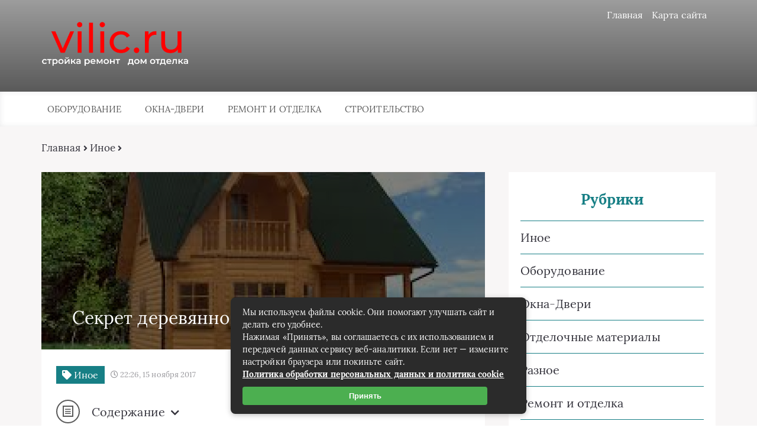

--- FILE ---
content_type: text/html; charset=UTF-8
request_url: https://vilic.ru/sekret-derevyannogo-domika-remont-doma/
body_size: 23239
content:
<!DOCTYPE html> 
<html lang="ru-RU"> 
<head>
<meta charset="UTF-8">
<link rel="preload" href="https://vilic.ru/wp-content/cache/fvm/min/1764077135-css6fbad9e40bb4b5bce2b271ebd36c663a0060a54035ea4af3e449fb0ae68d1.css" as="style" media="all" /> 
<link rel="preload" href="https://vilic.ru/wp-content/cache/fvm/min/1764077135-cssbbc8e16cc733faf5e3417911fa362d7206beae2283b20d38a9f26dd03ff77.css" as="style" media="all" /> 
<link rel="preload" href="https://vilic.ru/wp-content/cache/fvm/min/1764077135-css579e1d16401314c3384addeaa3c082c62c7576da1576d81fe07d0dbf7e80a.css" as="style" media="all" /> 
<link rel="preload" href="https://vilic.ru/wp-content/cache/fvm/min/1764077135-css65f6ae25459b774e8e814658d9bf6b9251235d200a1e678d44d5c3d980e3c.css" as="style" media="all" /> 
<link rel="preload" href="https://ajax.googleapis.com/ajax/libs/jquery/1/jquery.min.js" as="script" />
<script data-cfasync="false">if(navigator.userAgent.match(/MSIE|Internet Explorer/i)||navigator.userAgent.match(/Trident\/7\..*?rv:11/i)){var href=document.location.href;if(!href.match(/[?&]iebrowser/)){if(href.indexOf("?")==-1){if(href.indexOf("#")==-1){document.location.href=href+"?iebrowser=1"}else{document.location.href=href.replace("#","?iebrowser=1#")}}else{if(href.indexOf("#")==-1){document.location.href=href+"&iebrowser=1"}else{document.location.href=href.replace("#","&iebrowser=1#")}}}}</script>
<script data-cfasync="false">class FVMLoader{constructor(e){this.triggerEvents=e,this.eventOptions={passive:!0},this.userEventListener=this.triggerListener.bind(this),this.delayedScripts={normal:[],async:[],defer:[]},this.allJQueries=[]}_addUserInteractionListener(e){this.triggerEvents.forEach(t=>window.addEventListener(t,e.userEventListener,e.eventOptions))}_removeUserInteractionListener(e){this.triggerEvents.forEach(t=>window.removeEventListener(t,e.userEventListener,e.eventOptions))}triggerListener(){this._removeUserInteractionListener(this),"loading"===document.readyState?document.addEventListener("DOMContentLoaded",this._loadEverythingNow.bind(this)):this._loadEverythingNow()}async _loadEverythingNow(){this._runAllDelayedCSS(),this._delayEventListeners(),this._delayJQueryReady(this),this._handleDocumentWrite(),this._registerAllDelayedScripts(),await this._loadScriptsFromList(this.delayedScripts.normal),await this._loadScriptsFromList(this.delayedScripts.defer),await this._loadScriptsFromList(this.delayedScripts.async),await this._triggerDOMContentLoaded(),await this._triggerWindowLoad(),window.dispatchEvent(new Event("wpr-allScriptsLoaded"))}_registerAllDelayedScripts(){document.querySelectorAll("script[type=fvmdelay]").forEach(e=>{e.hasAttribute("src")?e.hasAttribute("async")&&!1!==e.async?this.delayedScripts.async.push(e):e.hasAttribute("defer")&&!1!==e.defer||"module"===e.getAttribute("data-type")?this.delayedScripts.defer.push(e):this.delayedScripts.normal.push(e):this.delayedScripts.normal.push(e)})}_runAllDelayedCSS(){document.querySelectorAll("link[rel=fvmdelay]").forEach(e=>{e.setAttribute("rel","stylesheet")})}async _transformScript(e){return await this._requestAnimFrame(),new Promise(t=>{const n=document.createElement("script");let r;[...e.attributes].forEach(e=>{let t=e.nodeName;"type"!==t&&("data-type"===t&&(t="type",r=e.nodeValue),n.setAttribute(t,e.nodeValue))}),e.hasAttribute("src")?(n.addEventListener("load",t),n.addEventListener("error",t)):(n.text=e.text,t()),e.parentNode.replaceChild(n,e)})}async _loadScriptsFromList(e){const t=e.shift();return t?(await this._transformScript(t),this._loadScriptsFromList(e)):Promise.resolve()}_delayEventListeners(){let e={};function t(t,n){!function(t){function n(n){return e[t].eventsToRewrite.indexOf(n)>=0?"wpr-"+n:n}e[t]||(e[t]={originalFunctions:{add:t.addEventListener,remove:t.removeEventListener},eventsToRewrite:[]},t.addEventListener=function(){arguments[0]=n(arguments[0]),e[t].originalFunctions.add.apply(t,arguments)},t.removeEventListener=function(){arguments[0]=n(arguments[0]),e[t].originalFunctions.remove.apply(t,arguments)})}(t),e[t].eventsToRewrite.push(n)}function n(e,t){let n=e[t];Object.defineProperty(e,t,{get:()=>n||function(){},set(r){e["wpr"+t]=n=r}})}t(document,"DOMContentLoaded"),t(window,"DOMContentLoaded"),t(window,"load"),t(window,"pageshow"),t(document,"readystatechange"),n(document,"onreadystatechange"),n(window,"onload"),n(window,"onpageshow")}_delayJQueryReady(e){let t=window.jQuery;Object.defineProperty(window,"jQuery",{get:()=>t,set(n){if(n&&n.fn&&!e.allJQueries.includes(n)){n.fn.ready=n.fn.init.prototype.ready=function(t){e.domReadyFired?t.bind(document)(n):document.addEventListener("DOMContentLoaded2",()=>t.bind(document)(n))};const t=n.fn.on;n.fn.on=n.fn.init.prototype.on=function(){if(this[0]===window){function e(e){return e.split(" ").map(e=>"load"===e||0===e.indexOf("load.")?"wpr-jquery-load":e).join(" ")}"string"==typeof arguments[0]||arguments[0]instanceof String?arguments[0]=e(arguments[0]):"object"==typeof arguments[0]&&Object.keys(arguments[0]).forEach(t=>{delete Object.assign(arguments[0],{[e(t)]:arguments[0][t]})[t]})}return t.apply(this,arguments),this},e.allJQueries.push(n)}t=n}})}async _triggerDOMContentLoaded(){this.domReadyFired=!0,await this._requestAnimFrame(),document.dispatchEvent(new Event("DOMContentLoaded2")),await this._requestAnimFrame(),window.dispatchEvent(new Event("DOMContentLoaded2")),await this._requestAnimFrame(),document.dispatchEvent(new Event("wpr-readystatechange")),await this._requestAnimFrame(),document.wpronreadystatechange&&document.wpronreadystatechange()}async _triggerWindowLoad(){await this._requestAnimFrame(),window.dispatchEvent(new Event("wpr-load")),await this._requestAnimFrame(),window.wpronload&&window.wpronload(),await this._requestAnimFrame(),this.allJQueries.forEach(e=>e(window).trigger("wpr-jquery-load")),window.dispatchEvent(new Event("wpr-pageshow")),await this._requestAnimFrame(),window.wpronpageshow&&window.wpronpageshow()}_handleDocumentWrite(){const e=new Map;document.write=document.writeln=function(t){const n=document.currentScript,r=document.createRange(),i=n.parentElement;let a=e.get(n);void 0===a&&(a=n.nextSibling,e.set(n,a));const s=document.createDocumentFragment();r.setStart(s,0),s.appendChild(r.createContextualFragment(t)),i.insertBefore(s,a)}}async _requestAnimFrame(){return new Promise(e=>requestAnimationFrame(e))}static run(){const e=new FVMLoader(["keydown","mousemove","touchmove","touchstart","touchend","wheel"]);e._addUserInteractionListener(e)}}FVMLoader.run();</script>
<title>Секрет деревянного домика — Ремонт дома - Стройка Ремонт Дом Отделка</title>
<meta name="viewport" content="width=device-width, initial-scale=1">
<meta name='robots' content='index, follow, max-image-preview:large, max-snippet:-1, max-video-preview:-1' />
<meta name="description" content="Секрет деревянного домика manager 05.07.2017 Строительство Комментарии к записи Секрет деревянного домика отключены Похожие Как выбрать подходящую марку" />
<link rel="canonical" href="https://vilic.ru/sekret-derevyannogo-domika-remont-doma/" />
<meta property="og:locale" content="ru_RU" />
<meta property="og:type" content="article" />
<meta property="og:title" content="Секрет деревянного домика — Ремонт дома - Стройка Ремонт Дом Отделка" />
<meta property="og:description" content="Секрет деревянного домика manager 05.07.2017 Строительство Комментарии к записи Секрет деревянного домика отключены Похожие Как выбрать подходящую марку" />
<meta property="og:url" content="https://vilic.ru/sekret-derevyannogo-domika-remont-doma/" />
<meta property="og:site_name" content="Стройка Ремонт Дом Отделка" />
<meta property="article:published_time" content="2017-11-15T22:26:33+00:00" />
<meta property="og:image" content="https://vilic.ru/wp-content/uploads/2018/01/sekret-derevyannogo-domika-remont-doma-4.jpg" />
<meta property="og:image:width" content="262" />
<meta property="og:image:height" content="192" />
<meta property="og:image:type" content="image/jpeg" />
<meta name="author" content="admin" />
<meta name="twitter:card" content="summary_large_image" />
<meta name="twitter:label1" content="Написано автором" />
<meta name="twitter:data1" content="admin" />
<script type="application/ld+json" class="yoast-schema-graph">{"@context":"https://schema.org","@graph":[{"@type":"WebPage","@id":"https://vilic.ru/sekret-derevyannogo-domika-remont-doma/","url":"https://vilic.ru/sekret-derevyannogo-domika-remont-doma/","name":"Секрет деревянного домика — Ремонт дома - Стройка Ремонт Дом Отделка","isPartOf":{"@id":"https://vilic.ru/#website"},"primaryImageOfPage":{"@id":"https://vilic.ru/sekret-derevyannogo-domika-remont-doma/#primaryimage"},"image":{"@id":"https://vilic.ru/sekret-derevyannogo-domika-remont-doma/#primaryimage"},"thumbnailUrl":"https://vilic.ru/wp-content/uploads/2018/01/sekret-derevyannogo-domika-remont-doma-4.jpg","datePublished":"2017-11-15T22:26:33+00:00","author":{"@id":"https://vilic.ru/#/schema/person/35545decb40325701a763eea2fba284f"},"description":"Секрет деревянного домика manager 05.07.2017 Строительство Комментарии к записи Секрет деревянного домика отключены Похожие Как выбрать подходящую марку","breadcrumb":{"@id":"https://vilic.ru/sekret-derevyannogo-domika-remont-doma/#breadcrumb"},"inLanguage":"ru-RU","potentialAction":[{"@type":"ReadAction","target":["https://vilic.ru/sekret-derevyannogo-domika-remont-doma/"]}]},{"@type":"ImageObject","inLanguage":"ru-RU","@id":"https://vilic.ru/sekret-derevyannogo-domika-remont-doma/#primaryimage","url":"https://vilic.ru/wp-content/uploads/2018/01/sekret-derevyannogo-domika-remont-doma-4.jpg","contentUrl":"https://vilic.ru/wp-content/uploads/2018/01/sekret-derevyannogo-domika-remont-doma-4.jpg","width":262,"height":192},{"@type":"BreadcrumbList","@id":"https://vilic.ru/sekret-derevyannogo-domika-remont-doma/#breadcrumb","itemListElement":[{"@type":"ListItem","position":1,"name":"Главная страница","item":"https://vilic.ru/"},{"@type":"ListItem","position":2,"name":"Иное","item":"https://vilic.ru/razbav/"},{"@type":"ListItem","position":3,"name":"Секрет деревянного домика — Ремонт дома"}]},{"@type":"WebSite","@id":"https://vilic.ru/#website","url":"https://vilic.ru/","name":"Стройка Ремонт Дом Отделка","description":"","potentialAction":[{"@type":"SearchAction","target":{"@type":"EntryPoint","urlTemplate":"https://vilic.ru/?s={search_term_string}"},"query-input":{"@type":"PropertyValueSpecification","valueRequired":true,"valueName":"search_term_string"}}],"inLanguage":"ru-RU"},{"@type":"Person","@id":"https://vilic.ru/#/schema/person/35545decb40325701a763eea2fba284f","name":"admin","image":{"@type":"ImageObject","inLanguage":"ru-RU","@id":"https://vilic.ru/#/schema/person/image/","url":"https://secure.gravatar.com/avatar/718ef5999b3dbdb3930f42ba1d9aacb8d7436ce002088fa592ad2b7bc658529e?s=96&d=retro&r=g","contentUrl":"https://secure.gravatar.com/avatar/718ef5999b3dbdb3930f42ba1d9aacb8d7436ce002088fa592ad2b7bc658529e?s=96&d=retro&r=g","caption":"admin"},"url":"https://vilic.ru/author/admin/"}]}</script>
<script data-cfasync='false' src='https://ajax.googleapis.com/ajax/libs/jquery/1/jquery.min.js'></script>
<!--[if lt IE 9]>
<script src="https://cdnjs.cloudflare.com/ajax/libs/html5shiv/3.7.3/html5shiv.min.js"></script>
<![endif]--> 
<link rel="stylesheet" href="https://vilic.ru/wp-content/cache/fvm/min/1764077135-css6fbad9e40bb4b5bce2b271ebd36c663a0060a54035ea4af3e449fb0ae68d1.css" media="all"> <!-- This site is optimized with the Yoast SEO plugin v26.6 - https://yoast.com/wordpress/plugins/seo/ --> <!-- / Yoast SEO plugin. --> 
<style id='wp-img-auto-sizes-contain-inline-css' type='text/css' media="all">img:is([sizes=auto i],[sizes^="auto," i]){contain-intrinsic-size:3000px 1500px}</style> 
<style id='wp-block-library-inline-css' type='text/css' media="all">:root{--wp-block-synced-color:#7a00df;--wp-block-synced-color--rgb:122,0,223;--wp-bound-block-color:var(--wp-block-synced-color);--wp-editor-canvas-background:#ddd;--wp-admin-theme-color:#007cba;--wp-admin-theme-color--rgb:0,124,186;--wp-admin-theme-color-darker-10:#006ba1;--wp-admin-theme-color-darker-10--rgb:0,107,160.5;--wp-admin-theme-color-darker-20:#005a87;--wp-admin-theme-color-darker-20--rgb:0,90,135;--wp-admin-border-width-focus:2px}@media (min-resolution:192dpi){:root{--wp-admin-border-width-focus:1.5px}}.wp-element-button{cursor:pointer}:root .has-very-light-gray-background-color{background-color:#eee}:root .has-very-dark-gray-background-color{background-color:#313131}:root .has-very-light-gray-color{color:#eee}:root .has-very-dark-gray-color{color:#313131}:root .has-vivid-green-cyan-to-vivid-cyan-blue-gradient-background{background:linear-gradient(135deg,#00d084,#0693e3)}:root .has-purple-crush-gradient-background{background:linear-gradient(135deg,#34e2e4,#4721fb 50%,#ab1dfe)}:root .has-hazy-dawn-gradient-background{background:linear-gradient(135deg,#faaca8,#dad0ec)}:root .has-subdued-olive-gradient-background{background:linear-gradient(135deg,#fafae1,#67a671)}:root .has-atomic-cream-gradient-background{background:linear-gradient(135deg,#fdd79a,#004a59)}:root .has-nightshade-gradient-background{background:linear-gradient(135deg,#330968,#31cdcf)}:root .has-midnight-gradient-background{background:linear-gradient(135deg,#020381,#2874fc)}:root{--wp--preset--font-size--normal:16px;--wp--preset--font-size--huge:42px}.has-regular-font-size{font-size:1em}.has-larger-font-size{font-size:2.625em}.has-normal-font-size{font-size:var(--wp--preset--font-size--normal)}.has-huge-font-size{font-size:var(--wp--preset--font-size--huge)}.has-text-align-center{text-align:center}.has-text-align-left{text-align:left}.has-text-align-right{text-align:right}.has-fit-text{white-space:nowrap!important}#end-resizable-editor-section{display:none}.aligncenter{clear:both}.items-justified-left{justify-content:flex-start}.items-justified-center{justify-content:center}.items-justified-right{justify-content:flex-end}.items-justified-space-between{justify-content:space-between}.screen-reader-text{border:0;clip-path:inset(50%);height:1px;margin:-1px;overflow:hidden;padding:0;position:absolute;width:1px;word-wrap:normal!important}.screen-reader-text:focus{background-color:#ddd;clip-path:none;color:#444;display:block;font-size:1em;height:auto;left:5px;line-height:normal;padding:15px 23px 14px;text-decoration:none;top:5px;width:auto;z-index:100000}html :where(.has-border-color){border-style:solid}html :where([style*=border-top-color]){border-top-style:solid}html :where([style*=border-right-color]){border-right-style:solid}html :where([style*=border-bottom-color]){border-bottom-style:solid}html :where([style*=border-left-color]){border-left-style:solid}html :where([style*=border-width]){border-style:solid}html :where([style*=border-top-width]){border-top-style:solid}html :where([style*=border-right-width]){border-right-style:solid}html :where([style*=border-bottom-width]){border-bottom-style:solid}html :where([style*=border-left-width]){border-left-style:solid}html :where(img[class*=wp-image-]){height:auto;max-width:100%}:where(figure){margin:0 0 1em}html :where(.is-position-sticky){--wp-admin--admin-bar--position-offset:var(--wp-admin--admin-bar--height,0px)}@media screen and (max-width:600px){html :where(.is-position-sticky){--wp-admin--admin-bar--position-offset:0px}}</style>
<style id='global-styles-inline-css' type='text/css' media="all">:root{--wp--preset--aspect-ratio--square:1;--wp--preset--aspect-ratio--4-3:4/3;--wp--preset--aspect-ratio--3-4:3/4;--wp--preset--aspect-ratio--3-2:3/2;--wp--preset--aspect-ratio--2-3:2/3;--wp--preset--aspect-ratio--16-9:16/9;--wp--preset--aspect-ratio--9-16:9/16;--wp--preset--color--black:#000000;--wp--preset--color--cyan-bluish-gray:#abb8c3;--wp--preset--color--white:#ffffff;--wp--preset--color--pale-pink:#f78da7;--wp--preset--color--vivid-red:#cf2e2e;--wp--preset--color--luminous-vivid-orange:#ff6900;--wp--preset--color--luminous-vivid-amber:#fcb900;--wp--preset--color--light-green-cyan:#7bdcb5;--wp--preset--color--vivid-green-cyan:#00d084;--wp--preset--color--pale-cyan-blue:#8ed1fc;--wp--preset--color--vivid-cyan-blue:#0693e3;--wp--preset--color--vivid-purple:#9b51e0;--wp--preset--gradient--vivid-cyan-blue-to-vivid-purple:linear-gradient(135deg,rgb(6,147,227) 0%,rgb(155,81,224) 100%);--wp--preset--gradient--light-green-cyan-to-vivid-green-cyan:linear-gradient(135deg,rgb(122,220,180) 0%,rgb(0,208,130) 100%);--wp--preset--gradient--luminous-vivid-amber-to-luminous-vivid-orange:linear-gradient(135deg,rgb(252,185,0) 0%,rgb(255,105,0) 100%);--wp--preset--gradient--luminous-vivid-orange-to-vivid-red:linear-gradient(135deg,rgb(255,105,0) 0%,rgb(207,46,46) 100%);--wp--preset--gradient--very-light-gray-to-cyan-bluish-gray:linear-gradient(135deg,rgb(238,238,238) 0%,rgb(169,184,195) 100%);--wp--preset--gradient--cool-to-warm-spectrum:linear-gradient(135deg,rgb(74,234,220) 0%,rgb(151,120,209) 20%,rgb(207,42,186) 40%,rgb(238,44,130) 60%,rgb(251,105,98) 80%,rgb(254,248,76) 100%);--wp--preset--gradient--blush-light-purple:linear-gradient(135deg,rgb(255,206,236) 0%,rgb(152,150,240) 100%);--wp--preset--gradient--blush-bordeaux:linear-gradient(135deg,rgb(254,205,165) 0%,rgb(254,45,45) 50%,rgb(107,0,62) 100%);--wp--preset--gradient--luminous-dusk:linear-gradient(135deg,rgb(255,203,112) 0%,rgb(199,81,192) 50%,rgb(65,88,208) 100%);--wp--preset--gradient--pale-ocean:linear-gradient(135deg,rgb(255,245,203) 0%,rgb(182,227,212) 50%,rgb(51,167,181) 100%);--wp--preset--gradient--electric-grass:linear-gradient(135deg,rgb(202,248,128) 0%,rgb(113,206,126) 100%);--wp--preset--gradient--midnight:linear-gradient(135deg,rgb(2,3,129) 0%,rgb(40,116,252) 100%);--wp--preset--font-size--small:13px;--wp--preset--font-size--medium:20px;--wp--preset--font-size--large:36px;--wp--preset--font-size--x-large:42px;--wp--preset--spacing--20:0.44rem;--wp--preset--spacing--30:0.67rem;--wp--preset--spacing--40:1rem;--wp--preset--spacing--50:1.5rem;--wp--preset--spacing--60:2.25rem;--wp--preset--spacing--70:3.38rem;--wp--preset--spacing--80:5.06rem;--wp--preset--shadow--natural:6px 6px 9px rgba(0, 0, 0, 0.2);--wp--preset--shadow--deep:12px 12px 50px rgba(0, 0, 0, 0.4);--wp--preset--shadow--sharp:6px 6px 0px rgba(0, 0, 0, 0.2);--wp--preset--shadow--outlined:6px 6px 0px -3px rgb(255, 255, 255), 6px 6px rgb(0, 0, 0);--wp--preset--shadow--crisp:6px 6px 0px rgb(0, 0, 0)}:where(.is-layout-flex){gap:.5em}:where(.is-layout-grid){gap:.5em}body .is-layout-flex{display:flex}.is-layout-flex{flex-wrap:wrap;align-items:center}.is-layout-flex>:is(*,div){margin:0}body .is-layout-grid{display:grid}.is-layout-grid>:is(*,div){margin:0}:where(.wp-block-columns.is-layout-flex){gap:2em}:where(.wp-block-columns.is-layout-grid){gap:2em}:where(.wp-block-post-template.is-layout-flex){gap:1.25em}:where(.wp-block-post-template.is-layout-grid){gap:1.25em}.has-black-color{color:var(--wp--preset--color--black)!important}.has-cyan-bluish-gray-color{color:var(--wp--preset--color--cyan-bluish-gray)!important}.has-white-color{color:var(--wp--preset--color--white)!important}.has-pale-pink-color{color:var(--wp--preset--color--pale-pink)!important}.has-vivid-red-color{color:var(--wp--preset--color--vivid-red)!important}.has-luminous-vivid-orange-color{color:var(--wp--preset--color--luminous-vivid-orange)!important}.has-luminous-vivid-amber-color{color:var(--wp--preset--color--luminous-vivid-amber)!important}.has-light-green-cyan-color{color:var(--wp--preset--color--light-green-cyan)!important}.has-vivid-green-cyan-color{color:var(--wp--preset--color--vivid-green-cyan)!important}.has-pale-cyan-blue-color{color:var(--wp--preset--color--pale-cyan-blue)!important}.has-vivid-cyan-blue-color{color:var(--wp--preset--color--vivid-cyan-blue)!important}.has-vivid-purple-color{color:var(--wp--preset--color--vivid-purple)!important}.has-black-background-color{background-color:var(--wp--preset--color--black)!important}.has-cyan-bluish-gray-background-color{background-color:var(--wp--preset--color--cyan-bluish-gray)!important}.has-white-background-color{background-color:var(--wp--preset--color--white)!important}.has-pale-pink-background-color{background-color:var(--wp--preset--color--pale-pink)!important}.has-vivid-red-background-color{background-color:var(--wp--preset--color--vivid-red)!important}.has-luminous-vivid-orange-background-color{background-color:var(--wp--preset--color--luminous-vivid-orange)!important}.has-luminous-vivid-amber-background-color{background-color:var(--wp--preset--color--luminous-vivid-amber)!important}.has-light-green-cyan-background-color{background-color:var(--wp--preset--color--light-green-cyan)!important}.has-vivid-green-cyan-background-color{background-color:var(--wp--preset--color--vivid-green-cyan)!important}.has-pale-cyan-blue-background-color{background-color:var(--wp--preset--color--pale-cyan-blue)!important}.has-vivid-cyan-blue-background-color{background-color:var(--wp--preset--color--vivid-cyan-blue)!important}.has-vivid-purple-background-color{background-color:var(--wp--preset--color--vivid-purple)!important}.has-black-border-color{border-color:var(--wp--preset--color--black)!important}.has-cyan-bluish-gray-border-color{border-color:var(--wp--preset--color--cyan-bluish-gray)!important}.has-white-border-color{border-color:var(--wp--preset--color--white)!important}.has-pale-pink-border-color{border-color:var(--wp--preset--color--pale-pink)!important}.has-vivid-red-border-color{border-color:var(--wp--preset--color--vivid-red)!important}.has-luminous-vivid-orange-border-color{border-color:var(--wp--preset--color--luminous-vivid-orange)!important}.has-luminous-vivid-amber-border-color{border-color:var(--wp--preset--color--luminous-vivid-amber)!important}.has-light-green-cyan-border-color{border-color:var(--wp--preset--color--light-green-cyan)!important}.has-vivid-green-cyan-border-color{border-color:var(--wp--preset--color--vivid-green-cyan)!important}.has-pale-cyan-blue-border-color{border-color:var(--wp--preset--color--pale-cyan-blue)!important}.has-vivid-cyan-blue-border-color{border-color:var(--wp--preset--color--vivid-cyan-blue)!important}.has-vivid-purple-border-color{border-color:var(--wp--preset--color--vivid-purple)!important}.has-vivid-cyan-blue-to-vivid-purple-gradient-background{background:var(--wp--preset--gradient--vivid-cyan-blue-to-vivid-purple)!important}.has-light-green-cyan-to-vivid-green-cyan-gradient-background{background:var(--wp--preset--gradient--light-green-cyan-to-vivid-green-cyan)!important}.has-luminous-vivid-amber-to-luminous-vivid-orange-gradient-background{background:var(--wp--preset--gradient--luminous-vivid-amber-to-luminous-vivid-orange)!important}.has-luminous-vivid-orange-to-vivid-red-gradient-background{background:var(--wp--preset--gradient--luminous-vivid-orange-to-vivid-red)!important}.has-very-light-gray-to-cyan-bluish-gray-gradient-background{background:var(--wp--preset--gradient--very-light-gray-to-cyan-bluish-gray)!important}.has-cool-to-warm-spectrum-gradient-background{background:var(--wp--preset--gradient--cool-to-warm-spectrum)!important}.has-blush-light-purple-gradient-background{background:var(--wp--preset--gradient--blush-light-purple)!important}.has-blush-bordeaux-gradient-background{background:var(--wp--preset--gradient--blush-bordeaux)!important}.has-luminous-dusk-gradient-background{background:var(--wp--preset--gradient--luminous-dusk)!important}.has-pale-ocean-gradient-background{background:var(--wp--preset--gradient--pale-ocean)!important}.has-electric-grass-gradient-background{background:var(--wp--preset--gradient--electric-grass)!important}.has-midnight-gradient-background{background:var(--wp--preset--gradient--midnight)!important}.has-small-font-size{font-size:var(--wp--preset--font-size--small)!important}.has-medium-font-size{font-size:var(--wp--preset--font-size--medium)!important}.has-large-font-size{font-size:var(--wp--preset--font-size--large)!important}.has-x-large-font-size{font-size:var(--wp--preset--font-size--x-large)!important}</style> 
<style id='classic-theme-styles-inline-css' type='text/css' media="all">/*! This file is auto-generated */ .wp-block-button__link{color:#fff;background-color:#32373c;border-radius:9999px;box-shadow:none;text-decoration:none;padding:calc(.667em + 2px) calc(1.333em + 2px);font-size:1.125em}.wp-block-file__button{background:#32373c;color:#fff;text-decoration:none}</style> 
<link rel='stylesheet' id='style4-css' href='https://vilic.ru/wp-content/cache/fvm/min/1764077135-cssbbc8e16cc733faf5e3417911fa362d7206beae2283b20d38a9f26dd03ff77.css' type='text/css' media='all' /> 
<link rel='stylesheet' id='wp-pagenavi-css' href='https://vilic.ru/wp-content/cache/fvm/min/1764077135-css579e1d16401314c3384addeaa3c082c62c7576da1576d81fe07d0dbf7e80a.css' type='text/css' media='all' /> 
<link rel="icon" href="https://vilic.ru/wp-content/uploads/2020/04/cropped-логотип3-192x192.png" sizes="192x192" /> 
<link rel="stylesheet" href="https://vilic.ru/wp-content/cache/fvm/min/1764077135-css65f6ae25459b774e8e814658d9bf6b9251235d200a1e678d44d5c3d980e3c.css" media="all"> 
</head>
<body itemscope="itemscope" itemtype="http://schema.org/WebPage"> <header class="header" itemscope itemtype="http://schema.org/WPHeader"> <div class="header_top"> <div class="container"> <nav itemscope itemtype="http://schema.org/SiteNavigationElement" class="header__links"><ul id="menu-glavnoe-menyu-1" class="header__list"><li class="menu-item menu-item-type-custom menu-item-object-custom menu-item-home menu-item-6373"><a href="https://vilic.ru/">Главная</a></li> <li class="menu-item menu-item-type-post_type menu-item-object-page menu-item-6374"><a href="https://vilic.ru/karta-sajta/">Карта сайта</a></li> </ul></nav> <div class="header__main"> <!--noindex--><a rel="nofollow" href="https://vilic.ru" class="logo"> <div class="logo__image"> <img src="https://vilic.ru/wp-content/uploads/2020/04/логотип3.png" alt="Стройка Ремонт Дом Отделка" /> </div> <div class="logo__text"> </div> </a><!--/noindex--> </div> <div class="burger"><i class="fas fa-bars"></i></div> </div> </div> <div class="header_bottom"> <div class="container"> <nav itemscope itemtype="http://schema.org/SiteNavigationElement" class="menu"><ul id="menu-kategorii-1" class="menu__list"><li class="menu-item menu-item-type-taxonomy menu-item-object-category menu-item-6376"><a href="https://vilic.ru/category/oborudovanie/">Оборудование</a></li> <li class="menu-item menu-item-type-taxonomy menu-item-object-category menu-item-6377"><a href="https://vilic.ru/category/okna-dveri/">Окна-Двери</a></li> <li class="menu-item menu-item-type-taxonomy menu-item-object-category menu-item-has-children menu-item-6380"><a href="https://vilic.ru/category/remont-i-otdelka/">Ремонт и отделка</a> <ul class="sub-menu"> <li class="menu-item menu-item-type-taxonomy menu-item-object-category menu-item-6378"><a href="https://vilic.ru/category/otdelochnye-materialy/">Отделочные материалы</a></li> </ul> </li> <li class="menu-item menu-item-type-taxonomy menu-item-object-category menu-item-has-children menu-item-6384"><a href="https://vilic.ru/category/stroitelstvo/">Строительство</a> <ul class="sub-menu"> <li class="menu-item menu-item-type-taxonomy menu-item-object-category menu-item-6381"><a href="https://vilic.ru/category/stroitelnaya-texnika/">Строительная техника</a></li> <li class="menu-item menu-item-type-taxonomy menu-item-object-category menu-item-6382"><a href="https://vilic.ru/category/stroitelnye-materialy/">Строительные материалы</a></li> <li class="menu-item menu-item-type-taxonomy menu-item-object-category menu-item-6383"><a href="https://vilic.ru/category/stroitelnyj-instrument/">Строительный инструмент</a></li> </ul> </li> </ul></nav> </div> </div> <!-- Yandex.Metrika counter --> 
<script >
(function(m,e,t,r,i,k,a){m[i]=m[i]||function(){(m[i].a=m[i].a||[]).push(arguments)};
m[i].l=1*new Date();k=e.createElement(t),a=e.getElementsByTagName(t)[0],k.async=1,k.src=r,a.parentNode.insertBefore(k,a)})
(window, document, "script", "https://mc.yandex.ru/metrika/tag.js", "ym");
ym(9477067, "init", {
clickmap:true,
trackLinks:true,
accurateTrackBounce:true,
webvisor:true,
ecommerce:"dataLayer"
});
</script>
<noscript><div><img src="https://mc.yandex.ru/watch/9477067" style="position:absolute; left:-9999px;" alt="" /></div></noscript>
<!-- /Yandex.Metrika counter --> <!-- Global site tag (gtag.js) - Google Analytics --> 
<script async src="https://www.googletagmanager.com/gtag/js?id=UA-7598601-4"></script>
<script>
window.dataLayer = window.dataLayer || [];
function gtag(){dataLayer.push(arguments);}
gtag('js', new Date());
gtag('config', 'UA-7598601-4');
</script>
</header> <section class="article" id="article"> <div class="container"> <div class="breadcrumbs"> <div class="breadcrumbs__home"><a href="https://vilic.ru" class="breadcrumbs__link">Главная</a><span class="kb_sep"> <i class="fas fa-angle-right"></i> </span> <a href="https://vilic.ru/category/razbav/" class="breadcrumbs__link">Иное</a><span class="kb_sep"> <i class="fas fa-angle-right"></i> </span> </div> </div> <div class="article__wrap"> <div itemscope itemtype="http://schema.org/Article" class="content article__main"> <div class="article__head article__head2"> <div class="article__image"> <img itemprop="image" src="https://vilic.ru/wp-content/cache/thumb/2a/623c9926a899e2a_750x300.jpg" alt="Секрет деревянного домика — Ремонт дома" /> <h1 itemprop="headline">Секрет деревянного домика — Ремонт дома</h1> </div> <div class="article__text"> <div class="article__icons"> <span class="article__tag"> <i class="fas fa-tag"></i> Иное </span> <span class="article__date"> <i class="far fa-clock"></i> 22:26, 15 ноября 2017 </span> <div class="article__author"> <span class="article__photo"> <img alt='' src='https://secure.gravatar.com/avatar/718ef5999b3dbdb3930f42ba1d9aacb8d7436ce002088fa592ad2b7bc658529e?s=45&#038;d=retro&#038;r=g' srcset='https://secure.gravatar.com/avatar/718ef5999b3dbdb3930f42ba1d9aacb8d7436ce002088fa592ad2b7bc658529e?s=90&#038;d=retro&#038;r=g 2x' class='avatar avatar-45 photo' height='45' width='45' decoding='async'/> </span> <span class="article__name"> Автор: admin </span> </div> </div> </div> </div> <div class="article__list"> <div class="toc_block"> <span class="toc_icon"><i class="fas fa-bars"></i></span> Содержание <i class="fas fa-chevron-down"></i> </div> <ol id="kcmenu"> <li class="sub sub_1"> <a rel="nofollow" class="sidebar__link" href="#pohozhie-2"> Похожие </a> </li> <li class="sub sub_1"> <a rel="nofollow" class="sidebar__link" href="#kak-vybrat-podhodyashhuyu-marku-tsementa-2"> Как выбрать подходящую марку цемента </a> </li> <li class="sub sub_1"> <a rel="nofollow" class="sidebar__link" href="#nuzhen-svarochnyj-avtomat-brima-pomozhet-vybrat-i-kupit-2"> Нужен сварочный автомат: BRIMA поможет выбрать и купить </a> </li> <li class="sub sub_1"> <a rel="nofollow" class="sidebar__link" href="#osnovnye-preimushhestva-polikarbonata-2"> Основные преимущества поликарбоната </a> </li> <li class="sub"> <a rel="nofollow" class="sidebar__link" href="#kak-postroit-derevyannyj-domik-2"> Как построить деревянный домик </a> </li> <li class="sub"> <a rel="nofollow" class="sidebar__link" href="#kakoj-stroitelnyj-material-dlya-derevyannogo-domika-vybrat-2"> Какой строительный материал для деревянного домика выбрать </a> </li> </ol> </div> <div itemprop="articleBody" class="article__content"> <div> <h1 class="name post-title entry-title"><span>Секрет деревянного домика</span></h1> <p class="post-meta"><span>manager </span> <span>05.07.2017</span> <span>Строительство</span> <span><span>Комментарии <span>к записи Секрет деревянного домика</span> отключены</span></span> </p> <div> <section> <div> <h3 id="pohozhie-2">Похожие</h3> </p></div> <div> <div> <div> <img decoding="async" src="https://vilic.ru/wp-content/uploads/2018/01/sekret-derevyannogo-domika-remont-doma-1.jpg" class="attachment-tie-medium size-tie-medium wp-post-image" width="0" height="0" alt="Секрет деревянного домика — Ремонт дома" /> </div> <p> <!-- post-thumbnail / --></p> <h3 id="kak-vybrat-podhodyashhuyu-marku-tsementa-2">Как выбрать подходящую марку цемента</h3> <p class="post-meta"><span>16 часов назад</span></p> </p></div> <div> <div> <img decoding="async" src="https://vilic.ru/wp-content/uploads/2018/01/sekret-derevyannogo-domika-remont-doma-2.jpg" class="attachment-tie-medium size-tie-medium wp-post-image" width="0" height="0" alt="Секрет деревянного домика — Ремонт дома" /> </div> <p> <!-- post-thumbnail / --></p> <h3 id="nuzhen-svarochnyj-avtomat-brima-pomozhet-vybrat-i-kupit-2">Нужен сварочный автомат: BRIMA поможет выбрать и купить</h3> <p class="post-meta"><span>2 дня назад</span></p> </p></div> <div> <div> <img loading="lazy" decoding="async" src="https://vilic.ru/wp-content/uploads/2018/01/sekret-derevyannogo-domika-remont-doma-3.jpg" class="attachment-tie-medium size-tie-medium wp-post-image" width="0" height="0" alt="Секрет деревянного домика — Ремонт дома" /> </div> <p> <!-- post-thumbnail / --></p> <h3 id="osnovnye-preimushhestva-polikarbonata-2">Основные преимущества поликарбоната</h3> <p class="post-meta"><span>3 дня назад</span></p> </p></div> </p></div> </section> <p><img loading="lazy" decoding="async" class="alignnone size-full wp-image-8144" src="https://vilic.ru/wp-content/uploads/2018/01/sekret-derevyannogo-domika-remont-doma-4.jpg" alt="Секрет деревянного домика — Ремонт дома" width="262" height="192" /></p> <p>Многие из современных горожан мечтают обзавестись своим собственным «домиком в деревне», в котором можно было бы отдыхать и зимой, и летом, а может быть даже жить постоянно. Мечта, проводить как можно большее количество своего свободного времени поближе к природе, на чистом и свежем воздухе, на берегу речки, или на опушке леса, в настоящее время вполне осуществима. Самое главное, это купить подходящий кусочек нашей планеты, и построить на нём <span>деревянный домик</span>, желательно с банькой, с уютной беседкой, качелями и пудиком. Наверняка у многих, если и не было такой мечты, то после прочтения таких слов, она начала постепенно зарождаться.</p> <h2 id="kak-postroit-derevyannyj-domik-2">Как построить деревянный домик</h2> <p>Несмотря на то что слово «домик» звучит, прямо скажем, несерьёзно, к его возведению свои руки, знания, умения и опыт, а также инструмент должны приложить настоящие профессионалы. Скажем такие, что трудятся в компании «КостромаТерем», которая может похвастать наличием у себя полного производственного цикла, то есть компания занимается и заготовкой леса, и производством пиломатериалов, и разработкой проектов деревянных домов и домиков, и их строительством, в буквальном смысле «под ключ». Сотрудничать с такими специалистами одно удовольствие, другое, получить от них гарантии того, что ваш деревянный домик, построенных их силами, прослужит вам много-много лет.</p> <h2 id="kakoj-stroitelnyj-material-dlya-derevyannogo-domika-vybrat-2">Какой строительный материал для деревянного домика выбрать</h2> <p>Сегодня для строительства деревянных домов можно использовать брёвна, лафет, брус и СИП-панели, однако, особой популярностью у наших соотечественников пользуются брусовые дома. Но брус брусу рознь, и какой именно брус выбрать – вопрос. Существует брус с естественной влажность – самый недорогой, есть брус профилированный, а также брус клеёный – самый дорогостоящий, кроме того, есть особая строительная технология, под названием «двойной брус». Перед тем как отдать предпочтение какому-то одному варианту, следует внимательно изучить их все, или попросту, спросить совета и рекомендации у опытных специалистов, которых вы уже знаете где найти.</p> </div> <p><!-- .entry / --></p> <div> <span>Поделиться</span></p> <ul class="flat-social"> <li><span>Facebook</span></li> <li><span>Twitter</span></li> <li><span>Google +</span></li> <li><span>Stumbleupon</span></li> <li><span>LinkedIn</span></li> </ul> </div> <p><!-- .share-post --> </div> <p><!-- .post-inner --></p> </div> <div class="article__foot"> <div class="links"> 
<script src="https://yastatic.net/share2/share.js"></script>
<div class="ya-share2" data-curtain data-size="l" data-shape="round" data-services="vkontakte,facebook,odnoklassniki,telegram,twitter,viber,whatsapp"></div> </div> </div> <div class="resembling" id="resembling"> <div class="resembling__entries"> <div itemscope itemtype="http://schema.org/BlogPosting" class="resenbling__entry"> <div class="resembling__image"> <img itemprop="image" src="https://vilic.ru/wp-content/cache/thumb/b2/2131cf2ab4e05b2_225x150.jpg" alt="Магическая сила заговоров доказана" /> </div> <div class="resembling__text"> <span class="resembling__tag"> <i class="fas fa-tag"></i> Иное </span> <header itemprop="name"> <a itemprop="url" href="https://vilic.ru/magicheskaya-sila-zagovorov-dokazana/" class="resembling__link"><span itemprop="headline">Магическая сила заговоров доказана</span></a> </header> <div class="resembling__icons"> <span class="resembling__icon"> <i class="far fa-comment-alt"></i> 0 </span> <span class="resembling__icon"> <i class="far fa-eye"></i> 0 </span> <span class="resembling__icon" style="margin-left: 10px;"> <i class="far fa-clock"></i> 1 мин. </span> </div> </div> 
<meta itemprop="description" content="Слово обладает большой силой. Оно лечит, вдохновляет, убивает. С древности люди использовали слова в молитвах, песнях, проклятиях. Одного, точно сказанного слова, достаточно для прояснения "/> </div> <div itemscope itemtype="http://schema.org/BlogPosting" class="resenbling__entry"> <div class="resembling__image"> <img itemprop="image" src="https://vilic.ru/wp-content/cache/thumb/44/eee4f3be1b34d44_225x150.jpg" alt="Особенности знакомства с девушкой в интернете" /> </div> <div class="resembling__text"> <span class="resembling__tag"> <i class="fas fa-tag"></i> Иное </span> <header itemprop="name"> <a itemprop="url" href="https://vilic.ru/osobennosti-znakomstva-s-devushkoj-v-internete/" class="resembling__link"><span itemprop="headline">Особенности знакомства с девушкой в интернете</span></a> </header> <div class="resembling__icons"> <span class="resembling__icon"> <i class="far fa-comment-alt"></i> 0 </span> <span class="resembling__icon"> <i class="far fa-eye"></i> 0 </span> <span class="resembling__icon" style="margin-left: 10px;"> <i class="far fa-clock"></i> 1 мин. </span> </div> </div> 
<meta itemprop="description" content="Интернет является великим благом, созданным для людей. Здесь можно не только находить интересные занятия, рецепты, но и близких людей. Тут люди общаются и знакомятся. Особенно здесь удобно "/> </div> <div itemscope itemtype="http://schema.org/BlogPosting" class="resenbling__entry"> <div class="resembling__image"> <img itemprop="image" src="https://vilic.ru/wp-content/cache/thumb/e3/5655123eb357be3_225x150.jpeg" alt="Особенности получения образования в Чехии" /> </div> <div class="resembling__text"> <span class="resembling__tag"> <i class="fas fa-tag"></i> Иное </span> <header itemprop="name"> <a itemprop="url" href="https://vilic.ru/osobennosti-polucheniya-obrazovaniya-v-chehii/" class="resembling__link"><span itemprop="headline">Особенности получения образования в Чехии</span></a> </header> <div class="resembling__icons"> <span class="resembling__icon"> <i class="far fa-comment-alt"></i> 0 </span> <span class="resembling__icon"> <i class="far fa-eye"></i> 0 </span> <span class="resembling__icon" style="margin-left: 10px;"> <i class="far fa-clock"></i> 1 мин. </span> </div> </div> 
<meta itemprop="description" content="В Чехии можно получить хорошее среднее и высшее образование, только для поступления в ВУЗ нужно обладать сертификатом знания чешского языка. Чешская школа отличается от обычной школы тем, что "/> </div> </div> </div> 
<meta itemprop="datePublished" content="2017-11-15"/> 
<meta itemprop="dateModified" content="2017-11-15"/> 
<meta itemscope itemprop="mainEntityOfPage" itemType="https://schema.org/WebPage" itemid="https://vilic.ru/sekret-derevyannogo-domika-remont-doma/" content="Секрет деревянного домика — Ремонт дома"/> 
<meta itemprop="description" content="Секрет деревянного домика manager 05.07.2017 Строительство Комментарии к записи Секрет деревянного домика отключены Похожие Как выбрать подходящую марку цемента 16 часов назад Нужен сварочный "/> <div class="comments"> <div class="commentaries__title commentaries__title_not">Комментариев нет, будьте первым кто его оставит</div> </div> <p class="nocomments">Комментарии закрыты.</p> </div> <aside itemscope itemtype="http://schema.org/WPSideBar" class="sidebar"> <div id="categories-3" class="sidebar__wrap_wp widget_categories"><div class="sidebar__title">Рубрики</div> <ul> <li class="cat-item cat-item-42"><a href="https://vilic.ru/category/razbav/">Иное</a> </li> <li class="cat-item cat-item-39"><a href="https://vilic.ru/category/oborudovanie/">Оборудование</a> </li> <li class="cat-item cat-item-38"><a href="https://vilic.ru/category/okna-dveri/">Окна-Двери</a> </li> <li class="cat-item cat-item-34"><a href="https://vilic.ru/category/otdelochnye-materialy/">Отделочные материалы</a> </li> <li class="cat-item cat-item-36"><a href="https://vilic.ru/category/raznoe/">Разное</a> </li> <li class="cat-item cat-item-37"><a href="https://vilic.ru/category/remont-i-otdelka/">Ремонт и отделка</a> </li> <li class="cat-item cat-item-41"><a href="https://vilic.ru/category/stroitelnaya-texnika/">Строительная техника</a> </li> <li class="cat-item cat-item-35"><a href="https://vilic.ru/category/stroitelnye-materialy/">Строительные материалы</a> </li> <li class="cat-item cat-item-40"><a href="https://vilic.ru/category/stroitelnyj-instrument/">Строительный инструмент</a> </li> <li class="cat-item cat-item-1"><a href="https://vilic.ru/category/stroitelstvo/">Строительство</a> </li> </ul> </div> <div id="recent-posts-3" class="sidebar__wrap_wp widget_recent_entries"> <div class="sidebar__title">Свежие записи</div> <ul> <li> <a href="https://vilic.ru/rynok-komfortnogo-novostroya-moskvy-noyabrya-2025-istoricheskij-minimum-kolichestva-i-preodolenie-tsenovogo-rubezha/">Рынок комфортного новостроя Москвы ноября 2025: исторический минимум количества и преодоление ценового рубежа</a> </li> <li> <a href="https://vilic.ru/vse-o-zakaznom-stekle-kak-vybrat-i-dostavit-idealno-podhodyashhij-material/">Все о заказном стекле: как выбрать и доставить идеально подходящий материал</a> </li> <li> <a href="https://vilic.ru/chugunnye-pechi-na-drovah-dlya-doma-i-dachi-vygodnoe-reshenie-dlya-teploobespecheniya-v-moskve/">Чугунные печи на дровах для дома и дачи: выгодное решение для теплообеспечения в Москве</a> </li> <li> <a href="https://vilic.ru/novogodnij-kruiz-2026-nezabyvaemoe-morskoe-puteshestvie-na-novogodnie-prazdniki/">Новогодний круиз 2026: незабываемое морское путешествие на новогодние праздники</a> </li> <li> <a href="https://vilic.ru/sovremennye-vozduhoochistiteli-dlya-doma-kak-vybrat-i-obespechit-chistotu-vozduha-v-zhilom-prostranstve/">Современные воздухоочистители для дома: как выбрать и обеспечить чистоту воздуха в жилом пространстве</a> </li> <li> <a href="https://vilic.ru/vidy-reshetchatogo-nastila-sravnenie-i-vybor/">Виды решетчатого настила: сравнение и выбор</a> </li> <li> <a href="https://vilic.ru/kak-effektivno-iskat-rabotu-sovety-i-resursy/">Как эффективно искать работу: советы и ресурсы</a> </li> <li> <a href="https://vilic.ru/strajkbolnaya-baraholka-kak-kupit-i-prodat-oruzhie-i-snaryazhenie-v-internete/">Страйкбольная барахолка: как купить и продать оружие и снаряжение в интернете</a> </li> <li> <a href="https://vilic.ru/innovatsionnye-tendentsii-v-novom-stroitelstve-i-biznese-klyuchevye-aspekty-razvitiya-ot-proekt-stroj/">Инновационные тенденции в новом строительстве и бизнесе: ключевые аспекты развития от «Проект Строй»</a> </li> <li> <a href="https://vilic.ru/kompleksnoe-obsluzhivanie-i-remont-promyshlennogo-tehnologicheskogo-oborudovaniya-sekrety-effektivnosti-i-nadezhnosti/">Комплексное обслуживание и ремонт промышленного технологического оборудования: секреты эффективности и надежности</a> </li> <li> <a href="https://vilic.ru/vybor-elitnyh-divanov-kak-najti-idealnyj-variant-v-internet-magazine-kalibroom/">Выбор элитных диванов: как найти идеальный вариант в интернет-магазине Kalibroom</a> </li> <li> <a href="https://vilic.ru/komfort-i-stil-v-sovremennom-chastnom-dome-odnoetazhnyj-dom-so-vtorym-svetom-i-terrasoj/">Комфорт и стиль в современном частном доме: одноэтажный дом со вторым светом и террасой</a> </li> <li> <a href="https://vilic.ru/top-5-sistem-filtratsii-dlya-bassejna-v-chastnom-dome-chistaya-voda-bez-lishnih-zatrat/">Топ-5 систем фильтрации для бассейна в частном доме чистая вода без лишних затрат</a> </li> <li> <a href="https://vilic.ru/chto-takoe-generator-v-kozhuhe-i-gde-on-ispolzuetsya/">Что такое генератор в кожухе и где он используется</a> </li> <li> <a href="https://vilic.ru/polnoe-rukovodstvo-po-ukladke-vinilovoj-plitki-tarkett-art-vinyl-kleevoj-i-zamkovoj-montazh/">Полное руководство по укладке виниловой плитки Tarkett Art Vinyl: клеевой и замковой монтаж</a> </li> </ul> </div></aside> </div> </div> </section> <footer itemscope itemtype="http://schema.org/WPFooter" class="footer" id="footer"> <div class="container"> <div class="footer_top"> <!--noindex--><a rel="nofollow" href="https://vilic.ru" class="logo"> <div class="logo__text"> <span itemprop="name" class="logo__text_top">Стройка Ремонт Дом Отделка</span> </div> </a><!--/noindex--> <div class="footer__news"> </div> </div> <div class="footer_middle"> </div> <div class="footer_bottom"> <nav itemscope itemtype="http://schema.org/SiteNavigationElement" class="footer__map"><ul id="menu-futer-1" class="footer__sublinks"><li class="menu-item menu-item-type-post_type menu-item-object-page menu-item-521"><a href="https://vilic.ru/karta-sajta/">Карта сайта</a></li> <li class="menu-item menu-item-type-post_type menu-item-object-page menu-item-privacy-policy menu-item-6387"><a rel="privacy-policy" href="https://vilic.ru/politika-konfidentsialnosti/">Политика конфиденциальности</a></li> </ul></nav> </div> </div> </footer> <div class="arrow"><i class="fas fa-angle-up"></i></div> 
<script src="https://vilic.ru/wp-content/themes/blosson/js/slick.min.js"></script>
<script src="https://vilic.ru/wp-content/themes/blosson/js/main.min.js"></script>
<script type="speculationrules">
{"prefetch":[{"source":"document","where":{"and":[{"href_matches":"/*"},{"not":{"href_matches":["/wp-*.php","/wp-admin/*","/wp-content/uploads/*","/wp-content/*","/wp-content/plugins/*","/wp-content/themes/blosson/*","/*\\?(.+)"]}},{"not":{"selector_matches":"a[rel~=\"nofollow\"]"}},{"not":{"selector_matches":".no-prefetch, .no-prefetch a"}}]},"eagerness":"conservative"}]}
</script>
<script src="https://vilic.ru/wp-includes/js/comment-reply.min.js?ver=6.9" id="comment-reply-js" async="async" data-wp-strategy="async" fetchpriority="low"></script>
<script async>if(jQuery("footer, .footer").length  ) {jQuery("footer, .footer").last().after("<div style='padding:1em; position: relative;  background-color:#000;color:#efefef;  text-align: center;'>Связаться с редакцией сайта: vilic.ru&#x0040;mailwebsite.ru<br><span id='wxopenlegal' title='Открыть текст Политики обработки персональных данных'>Политика обработки персональных данных</span></div>");}else{jQuery("body").after("<div style='padding:1em; position: relative;  background-color:#000;color:#efefef;  text-align: center;'>Связаться с редакцией сайта: vilic.ru&#x0040;mailwebsite.ru<br><span id='wxopenlegal' title='Открыть текст Политики обработки персональных данных'>Политика обработки персональных данных</span></div>");}</script>
<div id="wxlegal" class="wxlegal" role="dialog" aria-wxlegal="true" aria-labelledby="wxlegal-title" aria-hidden="true"> <div class="wxlegal__content"> <div class="wxlegal__header"><div><a href="#legal">Политика обработки персональных данных</a><br><a href="#cookie">Политика использования cookie</a></div><button id="close" class="close-btn" title="Закрыть" aria-label="Закрыть">Х</button> </div><div class="wxlegal__body"> <a name="legal"></a><div class="h1">Политика обработки персональных данных</div> <div class="h2">1. Общие положения</div> <p>Настоящая политика обработки персональных данных составлена в соответствии с требованиями Федерального закона от 27.07.2006. № 152-ФЗ «О персональных данных» (далее — Закон о персональных данных) и определяет порядок обработки персональных данных и меры по обеспечению безопасности персональных данных, предпринимаемые vilic.ru (далее — Оператор).<br>На сайте vilic.ru отсуствуют формы сбора персональных данных. Оператор использует средство "Яндекс.Метрика" для сбора сведений об использовании Сайта.<br> 1.1. Оператор ставит своей важнейшей целью и условием осуществления своей деятельности соблюдение прав и свобод человека и гражданина при обработке его персональных данных, в том числе защиты прав на неприкосновенность частной жизни, личную и семейную тайну.<br> 1.2. Настоящая политика Оператора в отношении обработки персональных данных (далее — Политика) применяется ко всей информации, которую Оператор может получить о посетителях веб-сайта vilic.ru.</p> <div class="h2">2. Основные понятия, используемые в Политике</div> <p>2.1. Автоматизированная обработка персональных данных — обработка персональных данных с помощью средств вычислительной техники.<br> 2.2. Блокирование персональных данных — временное прекращение обработки персональных данных (за исключением случаев, если обработка необходима для уточнения персональных данных).<br> 2.3. Веб-сайт — совокупность графических и информационных материалов, а также программ для ЭВМ и баз данных, обеспечивающих их доступность в сети интернет по сетевому адресу vilic.ru.<br> 2.4. Информационная система персональных данных — совокупность содержащихся в базах данных персональных данных и обеспечивающих их обработку информационных технологий и технических средств.<br> 2.5. Обезличивание персональных данных — действия, в результате которых невозможно определить без использования дополнительной информации принадлежность персональных данных конкретному Пользователю или иному субъекту персональных данных.<br> 2.6. Обработка персональных данных — любое действие (операция) или совокупность действий (операций), совершаемых с использованием средств автоматизации или без использования таких средств с персональными данными, включая сбор, запись, систематизацию, накопление, хранение, уточнение (обновление, изменение), извлечение, использование, передачу (распространение, предоставление, доступ), обезличивание, блокирование, удаление, уничтожение персональных данных.<br> 2.7. Оператор — государственный орган, муниципальный орган, юридическое или физическое лицо, самостоятельно или совместно с другими лицами организующие и/или осуществляющие обработку персональных данных, а также определяющие цели обработки персональных данных, состав персональных данных, подлежащих обработке, действия (операции), совершаемые с персональными данными.<br> 2.8. Персональные данные — любая информация, относящаяся прямо или косвенно к определенному или определяемому Пользователю веб-сайта vilic.ru.<br> 2.9. Персональные данные, разрешенные субъектом персональных данных для распространения, — персональные данные, доступ неограниченного круга лиц к которым предоставлен субъектом персональных данных путем дачи согласия на обработку персональных данных, разрешенных субъектом персональных данных для распространения в порядке, предусмотренном Законом о персональных данных (далее — персональные данные, разрешенные для распространения).<br> 2.10. Пользователь — любой посетитель веб-сайта vilic.ru.<br> 2.11. Предоставление персональных данных — действия, направленные на раскрытие персональных данных определенному лицу или определенному кругу лиц.<br> 2.12. Распространение персональных данных — любые действия, направленные на раскрытие персональных данных неопределенному кругу лиц (передача персональных данных) или на ознакомление с персональными данными неограниченного круга лиц, в том числе обнародование персональных данных в средствах массовой информации, размещение в информационно-телекоммуникационных сетях или предоставление доступа к персональным данным каким-либо иным способом.<br> 2.13. Трансграничная передача персональных данных — передача персональных данных на территорию иностранного государства органу власти иностранного государства, иностранному физическому или иностранному юридическому лицу.<br> 2.14. Уничтожение персональных данных — любые действия, в результате которых персональные данные уничтожаются безвозвратно с невозможностью дальнейшего восстановления содержания персональных данных в информационной системе персональных данных и/или уничтожаются материальные носители персональных данных.</p> <div class="h2">3. Основные права и обязанности Оператора</div> <p>3.1. Оператор имеет право:<br> — получать от субъекта персональных данных достоверные информацию и/или документы, содержащие персональные данные;<br> — в случае отзыва субъектом персональных данных согласия на обработку персональных данных, а также, направления обращения с требованием о прекращении обработки персональных данных, Оператор вправе продолжить обработку персональных данных без согласия субъекта персональных данных при наличии оснований, указанных в Законе о персональных данных;<br> — самостоятельно определять состав и перечень мер, необходимых и достаточных для обеспечения выполнения обязанностей, предусмотренных Законом о персональных данных и принятыми в соответствии с ним нормативными правовыми актами, если иное не предусмотрено Законом о персональных данных или другими федеральными законами.<br> 3.2. Оператор обязан:<br> — предоставлять субъекту персональных данных по его просьбе информацию, касающуюся обработки его персональных данных;<br> — организовывать обработку персональных данных в порядке, установленном действующим законодательством РФ;<br> — отвечать на обращения и запросы субъектов персональных данных и их законных представителей в соответствии с требованиями Закона о персональных данных;<br> — сообщать в уполномоченный орган по защите прав субъектов персональных данных по запросу этого органа необходимую информацию в течение 10 дней с даты получения такого запроса;<br> — публиковать или иным образом обеспечивать неограниченный доступ к настоящей Политике в отношении обработки персональных данных;<br> — принимать правовые, организационные и технические меры для защиты персональных данных от неправомерного или случайного доступа к ним, уничтожения, изменения, блокирования, копирования, предоставления, распространения персональных данных, а также от иных неправомерных действий в отношении персональных данных;<br> — прекратить передачу (распространение, предоставление, доступ) персональных данных, прекратить обработку и уничтожить персональные данные в порядке и случаях, предусмотренных Законом о персональных данных;<br> — исполнять иные обязанности, предусмотренные Законом о персональных данных.<br> 4. Основные права и обязанности субъектов персональных данных<br> 4.1. Субъекты персональных данных имеют право:<br> — получать информацию, касающуюся обработки его персональных данных, за исключением случаев, предусмотренных федеральными законами. Сведения предоставляются субъекту персональных данных Оператором в доступной форме, и в них не должны содержаться персональные данные, относящиеся к другим субъектам персональных данных, за исключением случаев, когда имеются законные основания для раскрытия таких персональных данных. Перечень информации и порядок ее получения установлен Законом о персональных данных;<br> — требовать от оператора уточнения его персональных данных, их блокирования или уничтожения в случае, если персональные данные являются неполными, устаревшими, неточными, незаконно полученными или не являются необходимыми для заявленной цели обработки, а также принимать предусмотренные законом меры по защите своих прав;<br> — выдвигать условие предварительного согласия при обработке персональных данных в целях продвижения на рынке товаров, работ и услуг;<br> — на отзыв согласия на обработку персональных данных, а также, на направление требования о прекращении обработки персональных данных;<br> — обжаловать в уполномоченный орган по защите прав субъектов персональных данных или в судебном порядке неправомерные действия или бездействие Оператора при обработке его персональных данных;<br> — на осуществление иных прав, предусмотренных законодательством РФ.<br> 4.2. Субъекты персональных данных обязаны:<br> — предоставлять Оператору достоверные данные о себе;<br> — сообщать Оператору об уточнении (обновлении, изменении) своих персональных данных.<br> 4.3. Лица, передавшие Оператору недостоверные сведения о себе, либо сведения о другом субъекте персональных данных без согласия последнего, несут ответственность в соответствии с законодательством РФ.</p> <div class="h2">5. Принципы обработки персональных данных</div> <p>5.1. Обработка персональных данных осуществляется на законной и справедливой основе.<br> 5.2. Обработка персональных данных ограничивается достижением конкретных, заранее определенных и законных целей. Не допускается обработка персональных данных, несовместимая с целями сбора персональных данных.<br> 5.3. Не допускается объединение баз данных, содержащих персональные данные, обработка которых осуществляется в целях, несовместимых между собой.<br> 5.4. Обработке подлежат только персональные данные, которые отвечают целям их обработки.<br> 5.5. Содержание и объем обрабатываемых персональных данных соответствуют заявленным целям обработки. Не допускается избыточность обрабатываемых персональных данных по отношению к заявленным целям их обработки.<br> 5.6. При обработке персональных данных обеспечивается точность персональных данных, их достаточность, а в необходимых случаях и актуальность по отношению к целям обработки персональных данных. Оператор принимает необходимые меры и/или обеспечивает их принятие по удалению или уточнению неполных или неточных данных.<br> 5.7. Хранение персональных данных осуществляется в форме, позволяющей определить субъекта персональных данных, не дольше, чем этого требуют цели обработки персональных данных, если срок хранения персональных данных не установлен федеральным законом, договором, стороной которого, выгодоприобретателем или поручителем по которому является субъект персональных данных. Обрабатываемые персональные данные уничтожаются либо обезличиваются по достижении целей обработки или в случае утраты необходимости в достижении этих целей, если иное не предусмотрено федеральным законом.</p> <div class="h2">6. Цели обработки персональных данных</div> <table width="100%" data-table-width="30%;70%" border="1"> <thead> <tr> <th width="30%">Цель обработки</th> <th width="70%">Обеспечение корректного функционирования и безопасности Веб-сайта, хранение настроек Пользователя, получение статистической информации и аналитики посещений Веб-сайта для последующего улучшения Веб-сайта</th> </tr> </thead> <tbody> <tr> <td width="30%">Персональные данные</td> <td width="70%">IP-адрес, информация из файлов cookie, информация о браузере, об аппаратном и программном обеспечении устройства, время доступа, адреса запрашиваемых страниц</td> </tr> <tr> <td width="30%">Правовые основания</td> <td width="70%">Согласие на обработку персональных данных</td> </tr> <tr> <td width="30%">Виды обработки персональных данных</td> <td width="70%">Сбор, запись, систематизация, накопление, хранение, уничтожение и обезличивание персональных данных, передача стороннему аналитическому сервису «Яндекс Метрика», предоставляемого Оператору ООО «Яндекс», ОГРН 1027700229193, ИНН 7736207543, зарегистрированному по адресу: 119021, г.Москва, ул. Льва Толстого, д.16, для достижения целей обработки.<p></p> <p>Ознакомиться с политикой конфиденциальности ООО «Яндекс» можно по следующей ссылке <a href="https://yandex.ru/legal/confidential/" target="_blank" rel="nofollow noopener">https://yandex.ru/legal/confidential/</a>.</p></td> </tr> </tbody> </table> <div class="h2">7. Условия обработки персональных данных</div> <p>7.1. Обработка персональных данных осуществляется с согласия субъекта персональных данных на обработку его персональных данных.<br> 7.2. Обработка персональных данных необходима для достижения целей, предусмотренных международным договором Российской Федерации или законом, для осуществления возложенных законодательством Российской Федерации на оператора функций, полномочий и обязанностей.<br> 7.3. Обработка персональных данных необходима для осуществления правосудия, исполнения судебного акта, акта другого органа или должностного лица, подлежащих исполнению в соответствии с законодательством Российской Федерации об исполнительном производстве.<br> 7.4. Обработка персональных данных необходима для исполнения договора, стороной которого либо выгодоприобретателем или поручителем по которому является субъект персональных данных, а также для заключения договора по инициативе субъекта персональных данных или договора, по которому субъект персональных данных будет являться выгодоприобретателем или поручителем.<br> 7.5. Обработка персональных данных необходима для осуществления прав и законных интересов оператора или третьих лиц либо для достижения общественно значимых целей при условии, что при этом не нарушаются права и свободы субъекта персональных данных.<br> 7.6. Осуществляется обработка персональных данных, доступ неограниченного круга лиц к которым предоставлен субъектом персональных данных либо по его просьбе (далее — общедоступные персональные данные).<br> 7.7. Осуществляется обработка персональных данных, подлежащих опубликованию или обязательному раскрытию в соответствии с федеральным законом.</p> <div class="h2">8. Порядок сбора, хранения, передачи и других видов обработки персональных данных</div> <p>Безопасность персональных данных, которые обрабатываются Оператором, обеспечивается путем реализации правовых, организационных и технических мер, необходимых для выполнения в полном объеме требований действующего законодательства в области защиты персональных данных.<br> 8.1. Оператор обеспечивает сохранность персональных данных и принимает все возможные меры, исключающие доступ к персональным данным неуполномоченных лиц.<br> 8.2. Персональные данные Пользователя никогда, ни при каких условиях не будут переданы третьим лицам, за исключением случаев, связанных с исполнением действующего законодательства либо в случае, если субъектом персональных данных дано согласие Оператору на передачу данных третьему лицу для исполнения обязательств по гражданско-правовому договору.<br> 8.3. В случае выявления неточностей в персональных данных, Пользователь может актуализировать их самостоятельно, путем направления Оператору уведомление на адрес электронной почты Оператора vilic.ru&#x0040;mailwebsite.ru с пометкой «Актуализация персональных данных».<br> 8.4. Срок обработки персональных данных определяется достижением целей, для которых были собраны персональные данные, если иной срок не предусмотрен договором или действующим законодательством.<br> Пользователь может в любой момент отозвать свое согласие на обработку персональных данных, направив Оператору уведомление посредством электронной почты на электронный адрес Оператора vilic.ru&#x0040;mailwebsite.ru с пометкой «Отзыв согласия на обработку персональных данных».<br> 8.5. Вся информация, которая собирается сторонними сервисами, в том числе платежными системами, средствами связи и другими поставщиками услуг, хранится и обрабатывается указанными лицами (Операторами) в соответствии с их Пользовательским соглашением и Политикой конфиденциальности. Субъект персональных данных и/или с указанными документами. Оператор не несет ответственность за действия третьих лиц, в том числе указанных в настоящем пункте поставщиков услуг.<br> 8.6. Установленные субъектом персональных данных запреты на передачу (кроме предоставления доступа), а также на обработку или условия обработки (кроме получения доступа) персональных данных, разрешенных для распространения, не действуют в случаях обработки персональных данных в государственных, общественных и иных публичных интересах, определенных законодательством РФ.<br> 8.7. Оператор при обработке персональных данных обеспечивает конфиденциальность персональных данных.<br> 8.8. Оператор осуществляет хранение персональных данных в форме, позволяющей определить субъекта персональных данных, не дольше, чем этого требуют цели обработки персональных данных, если срок хранения персональных данных не установлен федеральным законом, договором, стороной которого, выгодоприобретателем или поручителем по которому является субъект персональных данных.<br> 8.9. Условием прекращения обработки персональных данных может являться достижение целей обработки персональных данных, истечение срока действия согласия субъекта персональных данных, отзыв согласия субъектом персональных данных или требование о прекращении обработки персональных данных, а также выявление неправомерной обработки персональных данных.</p> <div class="h2">9. Перечень действий, производимых Оператором с полученными персональными данными</div> <p>9.1. Оператор осуществляет сбор, запись, систематизацию, накопление, хранение, уточнение (обновление, изменение), извлечение, использование, передачу (распространение, предоставление, доступ), обезличивание, блокирование, удаление и уничтожение персональных данных.<br> 9.2. Оператор осуществляет автоматизированную обработку персональных данных с получением и/или передачей полученной информации по информационно-телекоммуникационным сетям или без таковой.</p> <div class="h2">10. Трансграничная передача персональных данных</div> <p>Оператор не осуществляет трансграничную передачу данных.</p> <div class="h2">11. Конфиденциальность персональных данных</div> <p>Оператор и иные лица, получившие доступ к персональным данным, обязаны не раскрывать третьим лицам и не распространять персональные данные без согласия субъекта персональных данных, если иное не предусмотрено федеральным законом.</p> <div class="h2">12. Заключительные положения</div> <p>12.1. Пользователь может получить любые разъяснения по интересующим вопросам, касающимся обработки его персональных данных, обратившись к Оператору с помощью электронной почты vilic.ru&#x0040;mailwebsite.ru.<br> 12.2. В данном документе будут отражены любые изменения политики обработки персональных данных Оператором. Политика действует бессрочно до замены ее новой версией.<br> 12.3. Актуальная версия Политики в свободном доступе расположена в сети Интернет по адресу <a href="https://vilic.ru/#wxopenlegal" target="_blank">vilic.ru/#wxopenlegal</a>.<br>12.4. Согласие на обработку персональных данных действует бессрочно с момента предоставления данных и может быть отозвано путем подачи заявления.</p> <a name="cookie"></a> <hr> <div class="h1">Политика использования cookie (куки-файлов)</div> <p>Данный сайт использует куки-файлы для идентификации устройства пользователя каждый раз, когда он заходит на ресурс для корректного отображения рекламы, а так же сбора статистики о её просмотрах и эффективности. Используя наш сайт, вы подтверждаете свое согласие на обработку операторами куки-файлов. Если вы не согласны с данной политикой - закройте сайт, либо отключите куки-файлы в настройках своего бразуера.</p> <div class="h2">Как управлять куки-файлами?</div> <p>Вы можете разрешать или запрещать сохранение куки-файлов в настройках вашего браузера. Вы можете удалять куки-файлы, чтобы очистить историю посещений и настройки сайтов.</p> <div class="h2">Аналитические куки-файлы</div> <p>Мы используем различные инструменты и соответствующие аналитические куки-файлы следующих поставщиков услуг: Яндекс.Метрика (ООО «ЯНДЕКС»). Ознакомиться с политикой конфиденциальности Яндекс можно по следующей ссылке: https://yandex.ru/legal/confidential/</p> <div class="h2">Хранение и удаление куки-файлов</div> <p>У нашего ресурса нет прямого доступа к куки-файлам хранящемся на вашем устройстве. Куки-файлы хранятся до достижения целей обработки персональных данных. Куки-файлы посещений активны от момента открытия сайта и до завершения работы с браузером, после чего автоматически удаляются. </p> </div> </div> </div> <div class="cookie-popup" id="cookiePopup"> <div class="cookie-popup__text"> Мы используем файлы cookie. Они помогают улучшать сайт и делать его удобнее.<br> Нажимая «Принять», вы соглашаетесь с их использованием и передачей данных сервису веб-аналитики. Если нет — измените настройки браузера или покиньте сайт.<br><span id='wxopenlegal' onclick='openwxlegal();' title='Открыть текст Политики обработки персональных данных'><strong>Политика обработки персональных данных и политика cookie</strong></span> </div> <button id="acceptCookies">Принять</button> </div> 
<script> const openBtn = document.getElementById('wxopenlegal'); const wxlegal = document.getElementById('wxlegal'); const closeBtn= document.getElementById('close'); function openwxlegal() { wxlegal.classList.add('open'); wxlegal.setAttribute('aria-hidden', 'false'); document.body.style.overflow = 'hidden'; } function closewxlegal() { wxlegal.classList.remove('open'); wxlegal.setAttribute('aria-hidden', 'true'); document.body.style.overflow = ''; } openBtn.addEventListener('click', openwxlegal);   closeBtn.addEventListener('click', closewxlegal); wxlegal.addEventListener('click', (e) => { if (e.target === wxlegal) closewxlegal(); }); document.addEventListener('keydown', (e) => { if (e.key === 'Escape' && wxlegal.classList.contains('open')) closewxlegal(); }); hash = jQuery(location).attr('hash'); if(hash == '#wxopenlegal') { openwxlegal(); } const cookiePopup = document.getElementById('cookiePopup'); const acceptBtn = document.getElementById('acceptCookies'); if (localStorage.getItem('cookiesAccepted')) { cookiePopup.style.display = 'none'; } acceptBtn.addEventListener('click', () => { localStorage.setItem('cookiesAccepted', 'true'); cookiePopup.style.display = 'none'; }); </script>
<style media="all">#wxopenlegal{color:#fefefe;text-decoration:underline;cursor:pointer}.wxlegal__body .h1{font-size:1.4em;font-weight:bolder}.wxlegal__body .h2{font-size:1.2em;font-weight:bolder}.wxlegal__header a{color:#000;font-size:1.1em}.wxlegal{position:fixed;inset:0;display:none;align-items:center;justify-content:center;background:rgba(0,0,0,.6);padding:20px;z-index:100000}.wxlegal.open{display:flex}.wxlegal__body{padding:12px 16px 16px}.wxlegal__header{position:sticky;top:0;z-index:1;display:flex;align-items:center;justify-content:space-between;gap:12px;padding:14px 16px;background:#fff;border-top-left-radius:12px;border-top-right-radius:12px;box-shadow:0 1px 0 rgba(0,0,0,.08)}.wxlegal__header h2{margin:0;font-size:18px;font-weight:600}.wxlegal__content{background:#fff;color:#111;width:100%;max-width:520px;border-radius:12px;padding:0;position:relative;box-shadow:0 20px 60px rgba(0,0,0,.25);max-height:90vh;overflow:auto;-webkit-overflow-scrolling:touch;overscroll-behavior:contain}.close-btn{border:none;background:transparent;font-size:22px;line-height:1;width:36px;height:36px;display:inline-flex;align-items:center;justify-content:center;cursor:pointer;border-radius:8px;color:red;font-weight:bolder}.close-btn:hover{background:rgba(0,0,0,.05)}.cookie-popup{position:fixed;bottom:20px;left:50%;transform:translateX(-50%);background:#2b2b2b;color:#fff;padding:15px 20px;font-size:14px;line-height:1.5;box-shadow:0 2px 10px rgba(0,0,0,.25);border-radius:8px;max-width:500px;z-index:888}.cookie-popup button{background-color:#4caf50;color:#fff;border:none;padding:8px 16px;margin-top:10px;cursor:pointer;border-radius:4px;font-weight:600;width:90%}.cookie-popup button:hover{background-color:#45a049}@media (max-width:580px){.cookie-popup{max-width:90%}}</style> <!--LiveInternet counter-->
<script>
document.write('<a href="//www.liveinternet.ru/click" '+
'target="_blank"><img src="//counter.yadro.ru/hit?t38.6;r'+
escape(document.referrer)+((typeof(screen)=='undefined')?'':
';s'+screen.width+'*'+screen.height+'*'+(screen.colorDepth?
screen.colorDepth:screen.pixelDepth))+';u'+escape(document.URL)+
';h'+escape(document.title.substring(0,150))+';'+Math.random()+
'" alt="" title="LiveInternet" '+
'border="0" width="1" height="1"><\/a>')
</script>
<!--/LiveInternet--> <!-- Yandex.Metrika counter --> 
<script >
(function(m,e,t,r,i,k,a){m[i]=m[i]||function(){(m[i].a=m[i].a||[]).push(arguments)};
m[i].l=1*new Date();k=e.createElement(t),a=e.getElementsByTagName(t)[0],k.async=1,k.src=r,a.parentNode.insertBefore(k,a)})
(window, document, "script", "https://cdn.jsdelivr.net/npm/yandex-metrica-watch/tag.js", "ym");
ym(61140157, "init", {
clickmap:true,
trackLinks:true,
accurateTrackBounce:true,
webvisor:true
});
</script>
<noscript><div><img src="https://mc.yandex.ru/watch/61140157" style="position:absolute; left:-9999px;" alt="" /></div></noscript>
<!-- Global site tag (gtag.js) - Google Analytics --> 
<script async src="https://www.googletagmanager.com/gtag/js?id=UA-210794604-1"></script>
<script> window.dataLayer = window.dataLayer || []; function gtag(){dataLayer.push(arguments);} gtag('js', new Date()); gtag('config', 'UA-210794604-1'); </script>
<!-- Global site tag (gtag.js) - Google Analytics --> 
<script async src="https://www.googletagmanager.com/gtag/js?id=UA-210794604-2"></script>
<script> window.dataLayer = window.dataLayer || []; function gtag(){dataLayer.push(arguments);} gtag('js', new Date()); gtag('config', 'UA-210794604-2'); </script>
<!-- Global site tag (gtag.js) - Google Analytics --> 
<script async src="https://www.googletagmanager.com/gtag/js?id=UA-210794604-3"></script>
<script> window.dataLayer = window.dataLayer || []; function gtag(){dataLayer.push(arguments);} gtag('js', new Date()); gtag('config', 'UA-210794604-3'); </script>
<!-- Global site tag (gtag.js) - Google Analytics --> 
<script async src="https://www.googletagmanager.com/gtag/js?id=UA-210794604-4"></script>
<script> window.dataLayer = window.dataLayer || []; function gtag(){dataLayer.push(arguments);} gtag('js', new Date()); gtag('config', 'UA-210794604-4'); </script>
<!-- Global site tag (gtag.js) - Google Analytics --> 
<script async src="https://www.googletagmanager.com/gtag/js?id=UA-210794604-5"></script>
<script> window.dataLayer = window.dataLayer || []; function gtag(){dataLayer.push(arguments);} gtag('js', new Date()); gtag('config', 'UA-210794604-5'); </script>
<!-- Global site tag (gtag.js) - Google Analytics --> 
<script async src="https://www.googletagmanager.com/gtag/js?id=UA-210794604-6"></script>
<script> window.dataLayer = window.dataLayer || []; function gtag(){dataLayer.push(arguments);} gtag('js', new Date()); gtag('config', 'UA-210794604-6'); </script>
<!-- Google tag (gtag.js) --> 
<script async src="https://www.googletagmanager.com/gtag/js?id=UA-210794604-7"></script>
<script>
window.dataLayer = window.dataLayer || [];
function gtag(){dataLayer.push(arguments);}
gtag('js', new Date());
gtag('config', 'UA-210794604-7');
</script>
</body> 
</html> <!-- Dynamic page generated in 0.647 seconds. -->
<!-- Cached page generated by WP-Super-Cache on 2025-12-30 21:17:46 -->

<!-- super cache -->